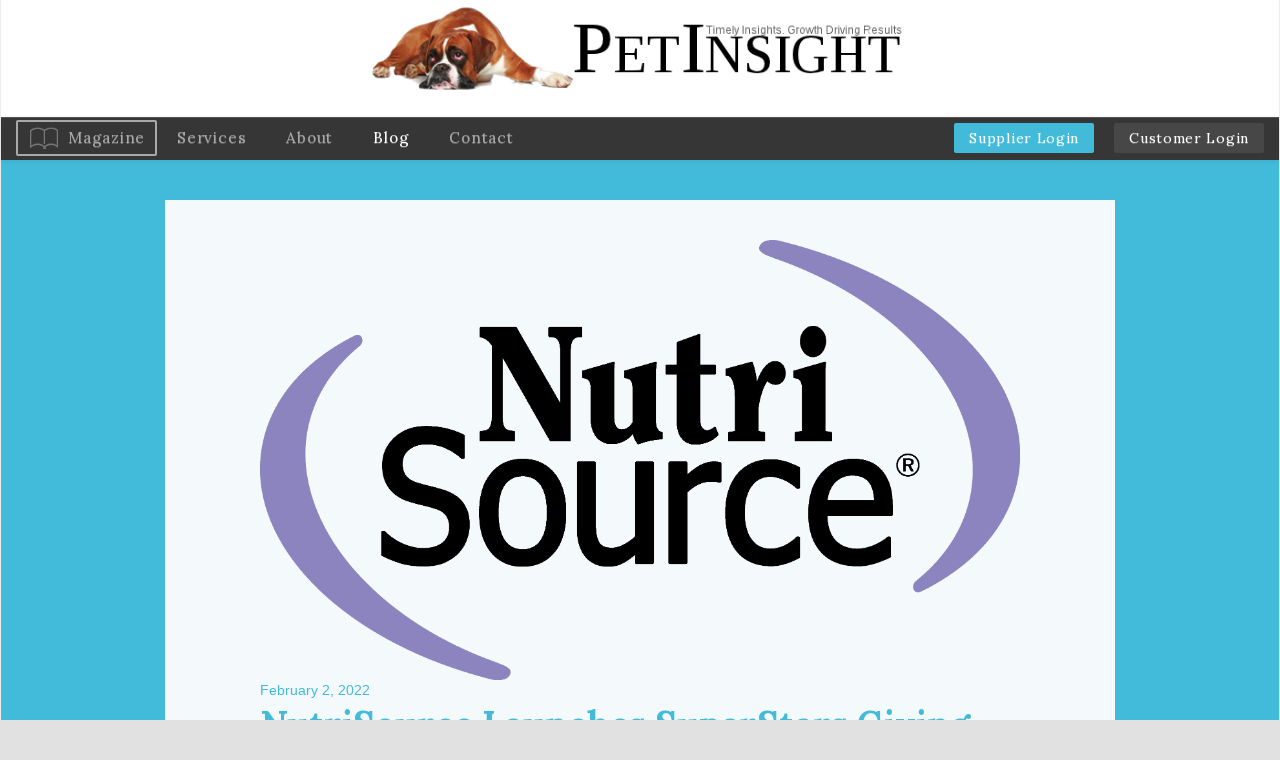

--- FILE ---
content_type: text/html; charset=UTF-8
request_url: https://pet-insight.com/nutrisource-launches-superstars-giving-program/
body_size: 42699
content:
<!DOCTYPE html>
<!--[if lt IE 7]>      <html class="no-js lt-ie9 lt-ie8 lt-ie7" lang="en-US"> <![endif]-->
<!--[if IE 7]>         <html class="no-js lt-ie9 lt-ie8" lang="en-US"> <![endif]-->
<!--[if IE 8]>         <html class="no-js lt-ie9" lang="en-US"> <![endif]-->
<!--[if gt IE 8]><!--> <html class="no-js" lang="en-US"> <!--<![endif]-->
<head>
	<meta charset="UTF-8" />
	<meta name="viewport" content="width=device-width" />
	<meta http-equiv="X-UA-Compatible" content="IE=edge,chrome=1">
    <meta name="viewport" content="width=device-width, initial-scale=1">
	<title>NutriSource Launches SuperStars Giving Program - Pet Insight</title>

	<link href='https://fonts.googleapis.com/css?family=Lora:400,400italic,700' rel='stylesheet' type='text/css'>

		<meta name='robots' content='index, follow, max-image-preview:large, max-snippet:-1, max-video-preview:-1' />

	<!-- This site is optimized with the Yoast SEO plugin v26.6 - https://yoast.com/wordpress/plugins/seo/ -->
	<link rel="canonical" href="https://pet-insight.com/nutrisource-launches-superstars-giving-program/" />
	<meta property="og:locale" content="en_US" />
	<meta property="og:type" content="article" />
	<meta property="og:title" content="NutriSource Launches SuperStars Giving Program - Pet Insight" />
	<meta property="og:description" content="NutriSource® has launched the NutriSource SuperStars Giving program, a new philanthropic initiative that expands the company&#8217;s longstanding commitment to use its resources to positively impact families, children and pets. As [&hellip;]" />
	<meta property="og:url" content="https://pet-insight.com/nutrisource-launches-superstars-giving-program/" />
	<meta property="og:site_name" content="Pet Insight" />
	<meta property="article:published_time" content="2022-02-02T22:46:04+00:00" />
	<meta property="og:image" content="https://pet-insight.com/wp-content/uploads/2021/06/nutrisource.png" />
	<meta property="og:image:width" content="2353" />
	<meta property="og:image:height" content="1363" />
	<meta property="og:image:type" content="image/png" />
	<meta name="author" content="admin" />
	<meta name="twitter:card" content="summary_large_image" />
	<meta name="twitter:label1" content="Written by" />
	<meta name="twitter:data1" content="admin" />
	<meta name="twitter:label2" content="Est. reading time" />
	<meta name="twitter:data2" content="2 minutes" />
	<script type="application/ld+json" class="yoast-schema-graph">{"@context":"https://schema.org","@graph":[{"@type":"WebPage","@id":"https://pet-insight.com/nutrisource-launches-superstars-giving-program/","url":"https://pet-insight.com/nutrisource-launches-superstars-giving-program/","name":"NutriSource Launches SuperStars Giving Program - Pet Insight","isPartOf":{"@id":"https://pet-insight.com/#website"},"primaryImageOfPage":{"@id":"https://pet-insight.com/nutrisource-launches-superstars-giving-program/#primaryimage"},"image":{"@id":"https://pet-insight.com/nutrisource-launches-superstars-giving-program/#primaryimage"},"thumbnailUrl":"https://pet-insight.com/wp-content/uploads/2021/06/nutrisource.png","datePublished":"2022-02-02T22:46:04+00:00","author":{"@id":"https://pet-insight.com/#/schema/person/027595dd20043c39ca4f2b6631ee5680"},"breadcrumb":{"@id":"https://pet-insight.com/nutrisource-launches-superstars-giving-program/#breadcrumb"},"inLanguage":"en-US","potentialAction":[{"@type":"ReadAction","target":["https://pet-insight.com/nutrisource-launches-superstars-giving-program/"]}]},{"@type":"ImageObject","inLanguage":"en-US","@id":"https://pet-insight.com/nutrisource-launches-superstars-giving-program/#primaryimage","url":"https://pet-insight.com/wp-content/uploads/2021/06/nutrisource.png","contentUrl":"https://pet-insight.com/wp-content/uploads/2021/06/nutrisource.png","width":2353,"height":1363},{"@type":"BreadcrumbList","@id":"https://pet-insight.com/nutrisource-launches-superstars-giving-program/#breadcrumb","itemListElement":[{"@type":"ListItem","position":1,"name":"Home","item":"https://pet-insight.com/"},{"@type":"ListItem","position":2,"name":"Blog","item":"https://pet-insight.com/blog/"},{"@type":"ListItem","position":3,"name":"NutriSource Launches SuperStars Giving Program"}]},{"@type":"WebSite","@id":"https://pet-insight.com/#website","url":"https://pet-insight.com/","name":"Pet Insight","description":"","potentialAction":[{"@type":"SearchAction","target":{"@type":"EntryPoint","urlTemplate":"https://pet-insight.com/?s={search_term_string}"},"query-input":{"@type":"PropertyValueSpecification","valueRequired":true,"valueName":"search_term_string"}}],"inLanguage":"en-US"},{"@type":"Person","@id":"https://pet-insight.com/#/schema/person/027595dd20043c39ca4f2b6631ee5680","name":"admin","image":{"@type":"ImageObject","inLanguage":"en-US","@id":"https://pet-insight.com/#/schema/person/image/","url":"https://secure.gravatar.com/avatar/3ac97b9d3377ec54a581487d1013a9a6c3766b372d2540700412f83ee38b5b08?s=96&d=mm&r=g","contentUrl":"https://secure.gravatar.com/avatar/3ac97b9d3377ec54a581487d1013a9a6c3766b372d2540700412f83ee38b5b08?s=96&d=mm&r=g","caption":"admin"},"url":"https://pet-insight.com/author/admin/"}]}</script>
	<!-- / Yoast SEO plugin. -->


<link rel="alternate" type="application/rss+xml" title="Pet Insight &raquo; Feed" href="https://pet-insight.com/feed/" />
<link rel="alternate" title="oEmbed (JSON)" type="application/json+oembed" href="https://pet-insight.com/wp-json/oembed/1.0/embed?url=https%3A%2F%2Fpet-insight.com%2Fnutrisource-launches-superstars-giving-program%2F" />
<link rel="alternate" title="oEmbed (XML)" type="text/xml+oembed" href="https://pet-insight.com/wp-json/oembed/1.0/embed?url=https%3A%2F%2Fpet-insight.com%2Fnutrisource-launches-superstars-giving-program%2F&#038;format=xml" />
<style id='wp-img-auto-sizes-contain-inline-css' type='text/css'>
img:is([sizes=auto i],[sizes^="auto," i]){contain-intrinsic-size:3000px 1500px}
/*# sourceURL=wp-img-auto-sizes-contain-inline-css */
</style>
<link rel='stylesheet' id='ydprimer-css' href='https://pet-insight.com/wp-content/themes/yd_primer/style.css?ver=20210223' type='text/css' media='all' />
<link rel='stylesheet' id='blogitem-css' href='https://pet-insight.com/wp-content/themes/yd_primer/css/compiled/blog-item.css?ver=6.9' type='text/css' media='all' />
<link rel='stylesheet' id='ydprimer_style-css' href='https://pet-insight.com/wp-content/themes/yd_primer/css/compiled/style.css?ver=20210223' type='text/css' media='all' />
<style id='wp-emoji-styles-inline-css' type='text/css'>

	img.wp-smiley, img.emoji {
		display: inline !important;
		border: none !important;
		box-shadow: none !important;
		height: 1em !important;
		width: 1em !important;
		margin: 0 0.07em !important;
		vertical-align: -0.1em !important;
		background: none !important;
		padding: 0 !important;
	}
/*# sourceURL=wp-emoji-styles-inline-css */
</style>
<style id='wp-block-library-inline-css' type='text/css'>
:root{--wp-block-synced-color:#7a00df;--wp-block-synced-color--rgb:122,0,223;--wp-bound-block-color:var(--wp-block-synced-color);--wp-editor-canvas-background:#ddd;--wp-admin-theme-color:#007cba;--wp-admin-theme-color--rgb:0,124,186;--wp-admin-theme-color-darker-10:#006ba1;--wp-admin-theme-color-darker-10--rgb:0,107,160.5;--wp-admin-theme-color-darker-20:#005a87;--wp-admin-theme-color-darker-20--rgb:0,90,135;--wp-admin-border-width-focus:2px}@media (min-resolution:192dpi){:root{--wp-admin-border-width-focus:1.5px}}.wp-element-button{cursor:pointer}:root .has-very-light-gray-background-color{background-color:#eee}:root .has-very-dark-gray-background-color{background-color:#313131}:root .has-very-light-gray-color{color:#eee}:root .has-very-dark-gray-color{color:#313131}:root .has-vivid-green-cyan-to-vivid-cyan-blue-gradient-background{background:linear-gradient(135deg,#00d084,#0693e3)}:root .has-purple-crush-gradient-background{background:linear-gradient(135deg,#34e2e4,#4721fb 50%,#ab1dfe)}:root .has-hazy-dawn-gradient-background{background:linear-gradient(135deg,#faaca8,#dad0ec)}:root .has-subdued-olive-gradient-background{background:linear-gradient(135deg,#fafae1,#67a671)}:root .has-atomic-cream-gradient-background{background:linear-gradient(135deg,#fdd79a,#004a59)}:root .has-nightshade-gradient-background{background:linear-gradient(135deg,#330968,#31cdcf)}:root .has-midnight-gradient-background{background:linear-gradient(135deg,#020381,#2874fc)}:root{--wp--preset--font-size--normal:16px;--wp--preset--font-size--huge:42px}.has-regular-font-size{font-size:1em}.has-larger-font-size{font-size:2.625em}.has-normal-font-size{font-size:var(--wp--preset--font-size--normal)}.has-huge-font-size{font-size:var(--wp--preset--font-size--huge)}.has-text-align-center{text-align:center}.has-text-align-left{text-align:left}.has-text-align-right{text-align:right}.has-fit-text{white-space:nowrap!important}#end-resizable-editor-section{display:none}.aligncenter{clear:both}.items-justified-left{justify-content:flex-start}.items-justified-center{justify-content:center}.items-justified-right{justify-content:flex-end}.items-justified-space-between{justify-content:space-between}.screen-reader-text{border:0;clip-path:inset(50%);height:1px;margin:-1px;overflow:hidden;padding:0;position:absolute;width:1px;word-wrap:normal!important}.screen-reader-text:focus{background-color:#ddd;clip-path:none;color:#444;display:block;font-size:1em;height:auto;left:5px;line-height:normal;padding:15px 23px 14px;text-decoration:none;top:5px;width:auto;z-index:100000}html :where(.has-border-color){border-style:solid}html :where([style*=border-top-color]){border-top-style:solid}html :where([style*=border-right-color]){border-right-style:solid}html :where([style*=border-bottom-color]){border-bottom-style:solid}html :where([style*=border-left-color]){border-left-style:solid}html :where([style*=border-width]){border-style:solid}html :where([style*=border-top-width]){border-top-style:solid}html :where([style*=border-right-width]){border-right-style:solid}html :where([style*=border-bottom-width]){border-bottom-style:solid}html :where([style*=border-left-width]){border-left-style:solid}html :where(img[class*=wp-image-]){height:auto;max-width:100%}:where(figure){margin:0 0 1em}html :where(.is-position-sticky){--wp-admin--admin-bar--position-offset:var(--wp-admin--admin-bar--height,0px)}@media screen and (max-width:600px){html :where(.is-position-sticky){--wp-admin--admin-bar--position-offset:0px}}

/*# sourceURL=wp-block-library-inline-css */
</style><style id='global-styles-inline-css' type='text/css'>
:root{--wp--preset--aspect-ratio--square: 1;--wp--preset--aspect-ratio--4-3: 4/3;--wp--preset--aspect-ratio--3-4: 3/4;--wp--preset--aspect-ratio--3-2: 3/2;--wp--preset--aspect-ratio--2-3: 2/3;--wp--preset--aspect-ratio--16-9: 16/9;--wp--preset--aspect-ratio--9-16: 9/16;--wp--preset--color--black: #000000;--wp--preset--color--cyan-bluish-gray: #abb8c3;--wp--preset--color--white: #ffffff;--wp--preset--color--pale-pink: #f78da7;--wp--preset--color--vivid-red: #cf2e2e;--wp--preset--color--luminous-vivid-orange: #ff6900;--wp--preset--color--luminous-vivid-amber: #fcb900;--wp--preset--color--light-green-cyan: #7bdcb5;--wp--preset--color--vivid-green-cyan: #00d084;--wp--preset--color--pale-cyan-blue: #8ed1fc;--wp--preset--color--vivid-cyan-blue: #0693e3;--wp--preset--color--vivid-purple: #9b51e0;--wp--preset--gradient--vivid-cyan-blue-to-vivid-purple: linear-gradient(135deg,rgb(6,147,227) 0%,rgb(155,81,224) 100%);--wp--preset--gradient--light-green-cyan-to-vivid-green-cyan: linear-gradient(135deg,rgb(122,220,180) 0%,rgb(0,208,130) 100%);--wp--preset--gradient--luminous-vivid-amber-to-luminous-vivid-orange: linear-gradient(135deg,rgb(252,185,0) 0%,rgb(255,105,0) 100%);--wp--preset--gradient--luminous-vivid-orange-to-vivid-red: linear-gradient(135deg,rgb(255,105,0) 0%,rgb(207,46,46) 100%);--wp--preset--gradient--very-light-gray-to-cyan-bluish-gray: linear-gradient(135deg,rgb(238,238,238) 0%,rgb(169,184,195) 100%);--wp--preset--gradient--cool-to-warm-spectrum: linear-gradient(135deg,rgb(74,234,220) 0%,rgb(151,120,209) 20%,rgb(207,42,186) 40%,rgb(238,44,130) 60%,rgb(251,105,98) 80%,rgb(254,248,76) 100%);--wp--preset--gradient--blush-light-purple: linear-gradient(135deg,rgb(255,206,236) 0%,rgb(152,150,240) 100%);--wp--preset--gradient--blush-bordeaux: linear-gradient(135deg,rgb(254,205,165) 0%,rgb(254,45,45) 50%,rgb(107,0,62) 100%);--wp--preset--gradient--luminous-dusk: linear-gradient(135deg,rgb(255,203,112) 0%,rgb(199,81,192) 50%,rgb(65,88,208) 100%);--wp--preset--gradient--pale-ocean: linear-gradient(135deg,rgb(255,245,203) 0%,rgb(182,227,212) 50%,rgb(51,167,181) 100%);--wp--preset--gradient--electric-grass: linear-gradient(135deg,rgb(202,248,128) 0%,rgb(113,206,126) 100%);--wp--preset--gradient--midnight: linear-gradient(135deg,rgb(2,3,129) 0%,rgb(40,116,252) 100%);--wp--preset--font-size--small: 13px;--wp--preset--font-size--medium: 20px;--wp--preset--font-size--large: 36px;--wp--preset--font-size--x-large: 42px;--wp--preset--spacing--20: 0.44rem;--wp--preset--spacing--30: 0.67rem;--wp--preset--spacing--40: 1rem;--wp--preset--spacing--50: 1.5rem;--wp--preset--spacing--60: 2.25rem;--wp--preset--spacing--70: 3.38rem;--wp--preset--spacing--80: 5.06rem;--wp--preset--shadow--natural: 6px 6px 9px rgba(0, 0, 0, 0.2);--wp--preset--shadow--deep: 12px 12px 50px rgba(0, 0, 0, 0.4);--wp--preset--shadow--sharp: 6px 6px 0px rgba(0, 0, 0, 0.2);--wp--preset--shadow--outlined: 6px 6px 0px -3px rgb(255, 255, 255), 6px 6px rgb(0, 0, 0);--wp--preset--shadow--crisp: 6px 6px 0px rgb(0, 0, 0);}:where(.is-layout-flex){gap: 0.5em;}:where(.is-layout-grid){gap: 0.5em;}body .is-layout-flex{display: flex;}.is-layout-flex{flex-wrap: wrap;align-items: center;}.is-layout-flex > :is(*, div){margin: 0;}body .is-layout-grid{display: grid;}.is-layout-grid > :is(*, div){margin: 0;}:where(.wp-block-columns.is-layout-flex){gap: 2em;}:where(.wp-block-columns.is-layout-grid){gap: 2em;}:where(.wp-block-post-template.is-layout-flex){gap: 1.25em;}:where(.wp-block-post-template.is-layout-grid){gap: 1.25em;}.has-black-color{color: var(--wp--preset--color--black) !important;}.has-cyan-bluish-gray-color{color: var(--wp--preset--color--cyan-bluish-gray) !important;}.has-white-color{color: var(--wp--preset--color--white) !important;}.has-pale-pink-color{color: var(--wp--preset--color--pale-pink) !important;}.has-vivid-red-color{color: var(--wp--preset--color--vivid-red) !important;}.has-luminous-vivid-orange-color{color: var(--wp--preset--color--luminous-vivid-orange) !important;}.has-luminous-vivid-amber-color{color: var(--wp--preset--color--luminous-vivid-amber) !important;}.has-light-green-cyan-color{color: var(--wp--preset--color--light-green-cyan) !important;}.has-vivid-green-cyan-color{color: var(--wp--preset--color--vivid-green-cyan) !important;}.has-pale-cyan-blue-color{color: var(--wp--preset--color--pale-cyan-blue) !important;}.has-vivid-cyan-blue-color{color: var(--wp--preset--color--vivid-cyan-blue) !important;}.has-vivid-purple-color{color: var(--wp--preset--color--vivid-purple) !important;}.has-black-background-color{background-color: var(--wp--preset--color--black) !important;}.has-cyan-bluish-gray-background-color{background-color: var(--wp--preset--color--cyan-bluish-gray) !important;}.has-white-background-color{background-color: var(--wp--preset--color--white) !important;}.has-pale-pink-background-color{background-color: var(--wp--preset--color--pale-pink) !important;}.has-vivid-red-background-color{background-color: var(--wp--preset--color--vivid-red) !important;}.has-luminous-vivid-orange-background-color{background-color: var(--wp--preset--color--luminous-vivid-orange) !important;}.has-luminous-vivid-amber-background-color{background-color: var(--wp--preset--color--luminous-vivid-amber) !important;}.has-light-green-cyan-background-color{background-color: var(--wp--preset--color--light-green-cyan) !important;}.has-vivid-green-cyan-background-color{background-color: var(--wp--preset--color--vivid-green-cyan) !important;}.has-pale-cyan-blue-background-color{background-color: var(--wp--preset--color--pale-cyan-blue) !important;}.has-vivid-cyan-blue-background-color{background-color: var(--wp--preset--color--vivid-cyan-blue) !important;}.has-vivid-purple-background-color{background-color: var(--wp--preset--color--vivid-purple) !important;}.has-black-border-color{border-color: var(--wp--preset--color--black) !important;}.has-cyan-bluish-gray-border-color{border-color: var(--wp--preset--color--cyan-bluish-gray) !important;}.has-white-border-color{border-color: var(--wp--preset--color--white) !important;}.has-pale-pink-border-color{border-color: var(--wp--preset--color--pale-pink) !important;}.has-vivid-red-border-color{border-color: var(--wp--preset--color--vivid-red) !important;}.has-luminous-vivid-orange-border-color{border-color: var(--wp--preset--color--luminous-vivid-orange) !important;}.has-luminous-vivid-amber-border-color{border-color: var(--wp--preset--color--luminous-vivid-amber) !important;}.has-light-green-cyan-border-color{border-color: var(--wp--preset--color--light-green-cyan) !important;}.has-vivid-green-cyan-border-color{border-color: var(--wp--preset--color--vivid-green-cyan) !important;}.has-pale-cyan-blue-border-color{border-color: var(--wp--preset--color--pale-cyan-blue) !important;}.has-vivid-cyan-blue-border-color{border-color: var(--wp--preset--color--vivid-cyan-blue) !important;}.has-vivid-purple-border-color{border-color: var(--wp--preset--color--vivid-purple) !important;}.has-vivid-cyan-blue-to-vivid-purple-gradient-background{background: var(--wp--preset--gradient--vivid-cyan-blue-to-vivid-purple) !important;}.has-light-green-cyan-to-vivid-green-cyan-gradient-background{background: var(--wp--preset--gradient--light-green-cyan-to-vivid-green-cyan) !important;}.has-luminous-vivid-amber-to-luminous-vivid-orange-gradient-background{background: var(--wp--preset--gradient--luminous-vivid-amber-to-luminous-vivid-orange) !important;}.has-luminous-vivid-orange-to-vivid-red-gradient-background{background: var(--wp--preset--gradient--luminous-vivid-orange-to-vivid-red) !important;}.has-very-light-gray-to-cyan-bluish-gray-gradient-background{background: var(--wp--preset--gradient--very-light-gray-to-cyan-bluish-gray) !important;}.has-cool-to-warm-spectrum-gradient-background{background: var(--wp--preset--gradient--cool-to-warm-spectrum) !important;}.has-blush-light-purple-gradient-background{background: var(--wp--preset--gradient--blush-light-purple) !important;}.has-blush-bordeaux-gradient-background{background: var(--wp--preset--gradient--blush-bordeaux) !important;}.has-luminous-dusk-gradient-background{background: var(--wp--preset--gradient--luminous-dusk) !important;}.has-pale-ocean-gradient-background{background: var(--wp--preset--gradient--pale-ocean) !important;}.has-electric-grass-gradient-background{background: var(--wp--preset--gradient--electric-grass) !important;}.has-midnight-gradient-background{background: var(--wp--preset--gradient--midnight) !important;}.has-small-font-size{font-size: var(--wp--preset--font-size--small) !important;}.has-medium-font-size{font-size: var(--wp--preset--font-size--medium) !important;}.has-large-font-size{font-size: var(--wp--preset--font-size--large) !important;}.has-x-large-font-size{font-size: var(--wp--preset--font-size--x-large) !important;}
/*# sourceURL=global-styles-inline-css */
</style>

<style id='classic-theme-styles-inline-css' type='text/css'>
/*! This file is auto-generated */
.wp-block-button__link{color:#fff;background-color:#32373c;border-radius:9999px;box-shadow:none;text-decoration:none;padding:calc(.667em + 2px) calc(1.333em + 2px);font-size:1.125em}.wp-block-file__button{background:#32373c;color:#fff;text-decoration:none}
/*# sourceURL=/wp-includes/css/classic-themes.min.css */
</style>
<link rel='stylesheet' id='contact-form-7-css' href='https://pet-insight.com/wp-content/plugins/contact-form-7/includes/css/styles.css?ver=6.1.4' type='text/css' media='all' />
<link rel='stylesheet' id='bootstrap-5-css' href='https://pet-insight.com/wp-content/themes/yd_primer/css/bs-util.css?ver=6.9' type='text/css' media='all' />
<link rel='stylesheet' id='bootstrap-css' href='https://pet-insight.com/wp-content/themes/yd_primer/css/vendor/bootstrap.min.css?ver=6.9' type='text/css' media='all' />
<link rel='stylesheet' id='bootstrap-theme-css' href='https://pet-insight.com/wp-content/themes/yd_primer/css/vendor/bootstrap-theme.min.css?ver=6.9' type='text/css' media='all' />
<link rel='stylesheet' id='product_search-css' href='https://pet-insight.com/wp-content/themes/yd_primer/css/compiled/product_search.css?ver=20220329' type='text/css' media='all' />
<link rel='stylesheet' id='wp-pagenavi-css' href='https://pet-insight.com/wp-content/plugins/wp-pagenavi/pagenavi-css.css?ver=2.70' type='text/css' media='all' />
<script type="text/javascript" src="https://pet-insight.com/wp-content/themes/yd_primer/js/vendor/modernizr-2.6.2-respond-1.1.0.min.js?ver=2.6.2" id="modernizr-js"></script>
<script type="text/javascript" src="https://pet-insight.com/wp-includes/js/jquery/jquery.min.js?ver=3.7.1" id="jquery-core-js"></script>
<script type="text/javascript" src="https://pet-insight.com/wp-includes/js/jquery/jquery-migrate.min.js?ver=3.4.1" id="jquery-migrate-js"></script>
<link rel="https://api.w.org/" href="https://pet-insight.com/wp-json/" /><link rel="alternate" title="JSON" type="application/json" href="https://pet-insight.com/wp-json/wp/v2/posts/24369" /><link rel="EditURI" type="application/rsd+xml" title="RSD" href="https://pet-insight.com/xmlrpc.php?rsd" />
<meta name="generator" content="WordPress 6.9" />
<link rel='shortlink' href='https://pet-insight.com/?p=24369' />
</head>
<body>
	<!--[if lt IE 7]>
        <p class="browsehappy">You are using an <strong>outdated</strong> browser. Please <a href="http://browsehappy.com/">upgrade your browser</a> to improve your experience.</p>
    <![endif]-->
<div id="wrapper">
	
	<!--Menu-->
	<header id="header" role="banner">
		<div class="top-logo">
			<a href="https://pet-insight.com">
													<img src="https://pet-insight.com/wp-content/uploads/2015/12/pet-logo.png" alt="Pet Insight">
								<span>Pet Insight</span>
			</a>
		</div>
		<nav class="navbar navbar-default top_menu"> <!--took out  navbar-fixed-top -->
			<div class="navbar-header">
				<div class="center-position">
					<button type="button" class="navbar-toggle collapsed" data-toggle="collapse" data-target="#navbar" aria-expanded="false" aria-controls="navbar">
						<span class="sr-only">Toggle navigation</span>
						<span class="icon-bar"></span>
						<span class="icon-bar"></span>
						<span class="icon-bar"></span>
					</button>
				</div>
				<div class="clearfix"></div>
			</div>
			<div id="navbar" class="navbar-collapse collapse" >
				<ul id="menu-menu-1" class="menu nav navbar-nav navbar-left"><li id="menu-item-29" class="menu-item menu-item-type-post_type menu-item-object-page menu-item-29"><a href="https://pet-insight.com/magazine/">Magazine</a></li>
<li id="menu-item-30" class="menu-item menu-item-type-post_type menu-item-object-page menu-item-30"><a href="https://pet-insight.com/services/">Services</a></li>
<li id="menu-item-25" class="menu-item menu-item-type-post_type menu-item-object-page menu-item-25"><a href="https://pet-insight.com/about/">About</a></li>
<li id="menu-item-26" class="menu-item menu-item-type-post_type menu-item-object-page current_page_parent menu-item-26"><a href="https://pet-insight.com/blog/">Blog</a></li>
<li id="menu-item-27" class="menu-item menu-item-type-post_type menu-item-object-page menu-item-27"><a href="https://pet-insight.com/contact/">Contact</a></li>
</ul>				<ul id="client" class="nav navbar-nav navbar-right">
                    <li>
						<a href="/supplier-login/" style="background-color: #42BBDA;">Supplier Login</a>
					</li>
					<li>
						<a href="/insight">Customer Login</a>
					</li>
				</ul>
			</div>
		</nav>
	</header>

	<div class="content-wrapper">
<div class="blog_wrapper">
	<div class="blog_container">
					<article id="post-24369"
		role="main" 
		itemscope 
		itemType="http://schema.org/BlogPosting"
		>

	<section itemprop="articleBody">
		

		<div class="header-wrapper">
			<header class="container">
				<div class="row">
					<div class="col-md-10 col-md-offset-1 title-container">
						<div class="title">
																							<img itemprop="image" src="https://pet-insight.com/wp-content/uploads/2021/06/nutrisource.png" alt="NutriSource Launches SuperStars Giving Program">
														<span class="date">February 2, 2022</span>
							<h1 itemprop="headline">NutriSource Launches SuperStars Giving Program</h1>						
							<div class="addthis_sharing_toolbox"></div>
						</div>
					</div>
				</div>
			</header>
			<div class="clearfix"></div>
		</div>

		<section class="container">
			<div class="row">
				<div class="col-md-10 col-md-offset-1 main-content-container">
					<div class="main-content">
						<p><a href="https://c212.net/c/link/?t=0&amp;l=en&amp;o=3429079-1&amp;h=1976013265&amp;u=http%3A%2F%2Fwww.nutrisourcepetfoods.com%2F&amp;a=NutriSource%C2%AE">NutriSource®</a> has launched the NutriSource SuperStars Giving program, a new philanthropic initiative that expands the company&#8217;s longstanding commitment to use its resources to positively impact families, children and pets. As part of the initiative, <a href="https://c212.net/c/link/?t=0&amp;l=en&amp;o=3429079-1&amp;h=2984269204&amp;u=http%3A%2F%2Fwww.nutrisourcepetfoods.com%2F&amp;a=NutriSource">NutriSource</a> is dedicating 100 percent of profits from the company&#8217;s new line of NutriSource SuperStars Training Reward Treats to organizations across the country that create meaningful changes in our communities.</p>
<p>&#8220;A core belief of our companies is that we have an obligation to make a difference,&#8221; said Charlie Nelson, CEO of KLN Family Brands, the parent company of NutriSource. &#8220;The NutriSource SuperStars Giving Program formalizes our enduring commitment to do our part towards creating a better world. We are proud to give every cent of profit from NutriSource SuperStars Training Rewards Treats to organizations that lift up, support and inspire us in times of need.&#8221;</p>
<p>NutriSource SuperStars Training Rewards Treats are pocket-friendly, nutritious and low-calorie (less than 3 calories each). Available in chicken, beef, bacon and cheddar flavors, the star-shaped treats feature meat-rich, protein dense recipes that have no corn, wheat, soy or potato. They are offered in 4oz, 6oz and 16oz bags that include a special SuperStar Spotlight on Rocket, the first NutriSource Facility Dog.</p>
<p>NutriSource and parent company KLM Family Brands have donated to many life-changing organizations including Pinky Swear Foundation, M Health Fairview Masonic Children&#8217;s Hospital, Soldier&#8217;s 6 and many pet rescues, animal shelters, humane societies and non-profit veterinary care organizations across the country. The launch of <a href="https://c212.net/c/link/?t=0&amp;l=en&amp;o=3429079-1&amp;h=2984269204&amp;u=http%3A%2F%2Fwww.nutrisourcepetfoods.com%2F&amp;a=NutriSource">NutriSource</a> SuperStars Training Rewards Treats is part of the company&#8217;s expanding giving initiative that includes plans to increase support to facility dog programs at children&#8217;s hospitals across the country and train service dogs that provide a vital role in the lives of those needing a canine companion.</p>
<p>In 2019, NutriSource provided a $250,000 gift to M Health Fairview University of Minnesota Masonic Children&#8217;s Hospital to fund the medical facility&#8217;s first-ever full-time facility dog. &#8220;Rocket&#8221; visits patient rooms to provide a comforting presence that helps children and families cope during particularly stressful moments. The success of the program has reinforced the desire to launch SuperStars Training Rewards Treats to help fund facility dog programs at other children&#8217;s hospitals across the country.</p>
<p>NutriSource is also in the early stages of developing a new service dog training program that will provide companion animals to those who have answered the nation&#8217;s call to duty. NutriSource anticipates announcing additional details regarding the program later in 2022.</p>
<p>A complete product listing including ingredients in NutriSource SuperStars Training Reward Treats can be found<a href="https://nutrisourcepetfoods.com/category/our-food/treats/"> here</a>.</p>
<p>More information regarding the NutriSource SuperStars Giving Program can be found <a href="https://nutrisourcepetfoods.com/giving-back/">here</a>.</p>
<p>&nbsp;</p>
<p>&nbsp;</p>
					</div>
				</div>
							</div>
		</section>

	</section>

	<footer class="container">
		<div class="row">
			<div class="col-md-12 resources">
				<div class="addthis_sharing_toolbox"></div>
			</div>
		</div>
	</footer>

	<div class="back">
		<a href="https://pet-insight.com/blog/">< Back to the Blog</a>
	</div>

</article>

<section class="mailing-list">
	<div class="container">
		<div class="row">
			<div class="col-sm-12">
				<div class="form-container">
					<h3>Subscribe to <span>Pet Insight</span></h3>
					
<div class="wpcf7 no-js" id="wpcf7-f87-p24369-o1" lang="en-US" dir="ltr" data-wpcf7-id="87">
<div class="screen-reader-response"><p role="status" aria-live="polite" aria-atomic="true"></p> <ul></ul></div>
<form action="/nutrisource-launches-superstars-giving-program/#wpcf7-f87-p24369-o1" method="post" class="wpcf7-form init" aria-label="Contact form" novalidate="novalidate" data-status="init">
<fieldset class="hidden-fields-container"><input type="hidden" name="_wpcf7" value="87" /><input type="hidden" name="_wpcf7_version" value="6.1.4" /><input type="hidden" name="_wpcf7_locale" value="en_US" /><input type="hidden" name="_wpcf7_unit_tag" value="wpcf7-f87-p24369-o1" /><input type="hidden" name="_wpcf7_container_post" value="24369" /><input type="hidden" name="_wpcf7_posted_data_hash" value="" />
</fieldset>
<div class="input">
	<p><span class="wpcf7-form-control-wrap" data-name="name"><input size="40" maxlength="400" class="wpcf7-form-control wpcf7-text wpcf7-validates-as-required" aria-required="true" aria-invalid="false" placeholder="Name" value="" type="text" name="name" /></span>
	</p>
</div>
<div class="input">
	<p><span class="wpcf7-form-control-wrap" data-name="email"><input size="40" maxlength="400" class="wpcf7-form-control wpcf7-email wpcf7-validates-as-required wpcf7-text wpcf7-validates-as-email" aria-required="true" aria-invalid="false" placeholder="Email" value="" type="email" name="email" /></span>
	</p>
</div>
<div class="submit">
	<p><input class="wpcf7-form-control wpcf7-submit has-spinner" type="submit" value="Subscribe" />
	</p>
</div><div class="wpcf7-response-output" aria-hidden="true"></div>
</form>
</div>
				</div>
			</div>
		</div>
	</div>
</section>
<div class="bottom-wrapper">
	<section class="main-bottom container">
		<div class="row">
			<div class="blog-entries col-sm-12">
				<div class="blog-padding">
					<h3>The Blog</h3>
					<div class="blog-items row">
													<a class="blog col-sm-4" href="https://pet-insight.com/answers-pet-food-partners-with-phillips-pet-to-expand-distribution-of-raw-fermented-pet-products/">
								<span class="date">January 23, 2026</span>
								<h4>Answers Pet Food Partners with Phillips Pet to Expand Distribution of Raw, Fermented Pet Products</h4>
								<div class="content">
									<p>Answers Pet Food is thrilled to announce a new partnership with Phillips Pet Food &amp; Supplies, one of the pet industry’s most respected and trusted distributors. This strategic collaboration will [&hellip;]</p>
								</div>
							</a>
													<a class="blog col-sm-4" href="https://pet-insight.com/wondercide-launches-rescue-pet-wellness-solutions-powered-by-hypochlorous-acid-miracle-molecule-in-cosmetic-and-beauty-industries-now-available-in-advanced-pet-care-line-from-wonderc/">
								<span class="date">January 22, 2026</span>
								<h4>Dollar General Brings Faster, Easier Shopping to Customers Nationwide; Offers Free Delivery on myDG Delivery Orders</h4>
								<div class="content">
									<p>Dollar General expands access, speed and convenience through same-day delivery Dollar General is continuing to redefine convenience for the communities it serves, expanding the reach and capability of myDG Delivery, [&hellip;]</p>
								</div>
							</a>
													<a class="blog col-sm-4" href="https://pet-insight.com/industry-veteran-tony-kircher-joins-iha-staff-as-vice-president-buyer-and-exhibitor-relations/">
								<span class="date">January 22, 2026</span>
								<h4>Industry Veteran Tony Kircher Joins IHA Staff as Vice President, Buyer and Exhibitor Relations</h4>
								<div class="content">
									<p>Kircher to succeed Sean Daly, who will retire at the end of March Housewares industry veteran Tony Kircher has been named Vice President, Buyer &amp; Exhibitor Relations at the International [&hellip;]</p>
								</div>
							</a>
											</div>
					<div class="blog-link">
						<a class="gray-button" href="https://pet-insight.com/blog/">
							Read More
						</a>
					</div>
				</div>
			</div>

			<div class="contact col-sm-12">
				<h3>Contact Us</h3>
<div class="content">
	<span class="phone">425-497-0950</span>
	<br/>
		<a class="email" href="mailto:update@pet-insight.com">update@pet-insight.com</a>
</div>			</div>

		</div>
	</section>
</div>			</div>
</div>
		<footer class="footer">
			<div class="container bottom-menu">
				<div class="row">
					<div class="col-sm-12">
						<ul id="menu-menu-2" class="menu"><li class="menu-item menu-item-type-post_type menu-item-object-page menu-item-29"><a href="https://pet-insight.com/magazine/">Magazine</a></li>
<li class="menu-item menu-item-type-post_type menu-item-object-page menu-item-30"><a href="https://pet-insight.com/services/">Services</a></li>
<li class="menu-item menu-item-type-post_type menu-item-object-page menu-item-25"><a href="https://pet-insight.com/about/">About</a></li>
<li class="menu-item menu-item-type-post_type menu-item-object-page current_page_parent menu-item-26"><a href="https://pet-insight.com/blog/">Blog</a></li>
<li class="menu-item menu-item-type-post_type menu-item-object-page menu-item-27"><a href="https://pet-insight.com/contact/">Contact</a></li>
</ul>					</div>
				</div>
			</div>
			<section class="mailing-list">
	<div class="container">
		<div class="row">
			<div class="col-sm-12">
				<div class="form-container">
					<h3>Subscribe to <span>Pet Insight</span></h3>
					
<div class="wpcf7 no-js" id="wpcf7-f87-o2" lang="en-US" dir="ltr" data-wpcf7-id="87">
<div class="screen-reader-response"><p role="status" aria-live="polite" aria-atomic="true"></p> <ul></ul></div>
<form action="/nutrisource-launches-superstars-giving-program/#wpcf7-f87-o2" method="post" class="wpcf7-form init" aria-label="Contact form" novalidate="novalidate" data-status="init">
<fieldset class="hidden-fields-container"><input type="hidden" name="_wpcf7" value="87" /><input type="hidden" name="_wpcf7_version" value="6.1.4" /><input type="hidden" name="_wpcf7_locale" value="en_US" /><input type="hidden" name="_wpcf7_unit_tag" value="wpcf7-f87-o2" /><input type="hidden" name="_wpcf7_container_post" value="0" /><input type="hidden" name="_wpcf7_posted_data_hash" value="" />
</fieldset>
<div class="input">
	<p><span class="wpcf7-form-control-wrap" data-name="name"><input size="40" maxlength="400" class="wpcf7-form-control wpcf7-text wpcf7-validates-as-required" aria-required="true" aria-invalid="false" placeholder="Name" value="" type="text" name="name" /></span>
	</p>
</div>
<div class="input">
	<p><span class="wpcf7-form-control-wrap" data-name="email"><input size="40" maxlength="400" class="wpcf7-form-control wpcf7-email wpcf7-validates-as-required wpcf7-text wpcf7-validates-as-email" aria-required="true" aria-invalid="false" placeholder="Email" value="" type="email" name="email" /></span>
	</p>
</div>
<div class="submit">
	<p><input class="wpcf7-form-control wpcf7-submit has-spinner" type="submit" value="Subscribe" />
	</p>
</div><div class="wpcf7-response-output" aria-hidden="true"></div>
</form>
</div>
				</div>
			</div>
		</div>
	</div>
</section>		</footer>
	</div><!--content-wrapper-->
	
	<div class="clear"></div>

</div><!--Close the wrapper-->

<script type="speculationrules">
{"prefetch":[{"source":"document","where":{"and":[{"href_matches":"/*"},{"not":{"href_matches":["/wp-*.php","/wp-admin/*","/wp-content/uploads/*","/wp-content/*","/wp-content/plugins/*","/wp-content/themes/yd_primer/*","/*\\?(.+)"]}},{"not":{"selector_matches":"a[rel~=\"nofollow\"]"}},{"not":{"selector_matches":".no-prefetch, .no-prefetch a"}}]},"eagerness":"conservative"}]}
</script>
<script type="text/javascript" src="https://pet-insight.com/wp-includes/js/dist/hooks.min.js?ver=dd5603f07f9220ed27f1" id="wp-hooks-js"></script>
<script type="text/javascript" src="https://pet-insight.com/wp-includes/js/dist/i18n.min.js?ver=c26c3dc7bed366793375" id="wp-i18n-js"></script>
<script type="text/javascript" id="wp-i18n-js-after">
/* <![CDATA[ */
wp.i18n.setLocaleData( { 'text direction\u0004ltr': [ 'ltr' ] } );
//# sourceURL=wp-i18n-js-after
/* ]]> */
</script>
<script type="text/javascript" src="https://pet-insight.com/wp-content/plugins/contact-form-7/includes/swv/js/index.js?ver=6.1.4" id="swv-js"></script>
<script type="text/javascript" id="contact-form-7-js-before">
/* <![CDATA[ */
var wpcf7 = {
    "api": {
        "root": "https:\/\/pet-insight.com\/wp-json\/",
        "namespace": "contact-form-7\/v1"
    }
};
//# sourceURL=contact-form-7-js-before
/* ]]> */
</script>
<script type="text/javascript" src="https://pet-insight.com/wp-content/plugins/contact-form-7/includes/js/index.js?ver=6.1.4" id="contact-form-7-js"></script>
<script type="text/javascript" src="https://pet-insight.com/wp-content/themes/yd_primer/js/vendor/bootstrap.min.js?ver=3.1.1" id="bootstrap-js"></script>
<script type="text/javascript" src="https://pet-insight.com/wp-content/themes/yd_primer/js/vendor/jquery.cycle2.min.js?ver=2.1.5" id="cycle2-js"></script>
<script type="text/javascript" src="https://pet-insight.com/wp-content/themes/yd_primer/js/vendor/jquery.cycle2.tile.js?ver=2.1.5" id="cycle2tile-js"></script>
<script type="text/javascript" src="https://pet-insight.com/wp-content/themes/yd_primer/js/vendor/jquery.cycle2.carousel.js?ver=2.1.5" id="cycle2carousel-js"></script>
<script type="text/javascript" src="https://pet-insight.com/wp-content/themes/yd_primer/js/vendor/isotope.pkgd.min.js?ver=2.0.0" id="isotope-js"></script>
<script id="wp-emoji-settings" type="application/json">
{"baseUrl":"https://s.w.org/images/core/emoji/17.0.2/72x72/","ext":".png","svgUrl":"https://s.w.org/images/core/emoji/17.0.2/svg/","svgExt":".svg","source":{"concatemoji":"https://pet-insight.com/wp-includes/js/wp-emoji-release.min.js?ver=6.9"}}
</script>
<script type="module">
/* <![CDATA[ */
/*! This file is auto-generated */
const a=JSON.parse(document.getElementById("wp-emoji-settings").textContent),o=(window._wpemojiSettings=a,"wpEmojiSettingsSupports"),s=["flag","emoji"];function i(e){try{var t={supportTests:e,timestamp:(new Date).valueOf()};sessionStorage.setItem(o,JSON.stringify(t))}catch(e){}}function c(e,t,n){e.clearRect(0,0,e.canvas.width,e.canvas.height),e.fillText(t,0,0);t=new Uint32Array(e.getImageData(0,0,e.canvas.width,e.canvas.height).data);e.clearRect(0,0,e.canvas.width,e.canvas.height),e.fillText(n,0,0);const a=new Uint32Array(e.getImageData(0,0,e.canvas.width,e.canvas.height).data);return t.every((e,t)=>e===a[t])}function p(e,t){e.clearRect(0,0,e.canvas.width,e.canvas.height),e.fillText(t,0,0);var n=e.getImageData(16,16,1,1);for(let e=0;e<n.data.length;e++)if(0!==n.data[e])return!1;return!0}function u(e,t,n,a){switch(t){case"flag":return n(e,"\ud83c\udff3\ufe0f\u200d\u26a7\ufe0f","\ud83c\udff3\ufe0f\u200b\u26a7\ufe0f")?!1:!n(e,"\ud83c\udde8\ud83c\uddf6","\ud83c\udde8\u200b\ud83c\uddf6")&&!n(e,"\ud83c\udff4\udb40\udc67\udb40\udc62\udb40\udc65\udb40\udc6e\udb40\udc67\udb40\udc7f","\ud83c\udff4\u200b\udb40\udc67\u200b\udb40\udc62\u200b\udb40\udc65\u200b\udb40\udc6e\u200b\udb40\udc67\u200b\udb40\udc7f");case"emoji":return!a(e,"\ud83e\u1fac8")}return!1}function f(e,t,n,a){let r;const o=(r="undefined"!=typeof WorkerGlobalScope&&self instanceof WorkerGlobalScope?new OffscreenCanvas(300,150):document.createElement("canvas")).getContext("2d",{willReadFrequently:!0}),s=(o.textBaseline="top",o.font="600 32px Arial",{});return e.forEach(e=>{s[e]=t(o,e,n,a)}),s}function r(e){var t=document.createElement("script");t.src=e,t.defer=!0,document.head.appendChild(t)}a.supports={everything:!0,everythingExceptFlag:!0},new Promise(t=>{let n=function(){try{var e=JSON.parse(sessionStorage.getItem(o));if("object"==typeof e&&"number"==typeof e.timestamp&&(new Date).valueOf()<e.timestamp+604800&&"object"==typeof e.supportTests)return e.supportTests}catch(e){}return null}();if(!n){if("undefined"!=typeof Worker&&"undefined"!=typeof OffscreenCanvas&&"undefined"!=typeof URL&&URL.createObjectURL&&"undefined"!=typeof Blob)try{var e="postMessage("+f.toString()+"("+[JSON.stringify(s),u.toString(),c.toString(),p.toString()].join(",")+"));",a=new Blob([e],{type:"text/javascript"});const r=new Worker(URL.createObjectURL(a),{name:"wpTestEmojiSupports"});return void(r.onmessage=e=>{i(n=e.data),r.terminate(),t(n)})}catch(e){}i(n=f(s,u,c,p))}t(n)}).then(e=>{for(const n in e)a.supports[n]=e[n],a.supports.everything=a.supports.everything&&a.supports[n],"flag"!==n&&(a.supports.everythingExceptFlag=a.supports.everythingExceptFlag&&a.supports[n]);var t;a.supports.everythingExceptFlag=a.supports.everythingExceptFlag&&!a.supports.flag,a.supports.everything||((t=a.source||{}).concatemoji?r(t.concatemoji):t.wpemoji&&t.twemoji&&(r(t.twemoji),r(t.wpemoji)))});
//# sourceURL=https://pet-insight.com/wp-includes/js/wp-emoji-loader.min.js
/* ]]> */
</script>
<!-- Google Analytics: change UA-XXXXX-X to be your site's ID. -->
<script>
    (function(b,o,i,l,e,r){b.GoogleAnalyticsObject=l;b[l]||(b[l]=
    function(){(b[l].q=b[l].q||[]).push(arguments)});b[l].l=+new Date;
    e=o.createElement(i);r=o.getElementsByTagName(i)[0];
    e.src='//www.google-analytics.com/analytics.js';
    r.parentNode.insertBefore(e,r)}(window,document,'script','ga'));
    ga('create','UA-15172874-34');ga('send','pageview');
</script>

</body>
</html>


--- FILE ---
content_type: text/css
request_url: https://pet-insight.com/wp-content/themes/yd_primer/css/compiled/style.css?ver=20210223
body_size: 7802
content:
h1, h2, h3, h4 {
  font-family: "Lora", serif !important;
  font-weight: 700 !important;
}
p, a, ul, li {
  font-family: "Lora", serif;
  font-weight: 400;
}
.blue-button {
  padding: 10px 30px;
  color: #fff;
  font-weight: 700;
  background: #3daad2;
  border: none;
  border-bottom: 4px solid #236971;
  border-radius: none;
  text-decoration: none;
  cursor: pointer;
  -webkit-transition: "background-color" "400ms" "linear";
  -moz-transition: "background-color" "400ms" "linear";
  -o-transition: "background-color" "400ms" "linear";
  -ms-transition: "background-color" "400ms" "linear";
  transition: "background-color" "400ms" "linear";
}
.blue-button:hover {
  color: #fff;
  text-decoration: none;
  background-color: #3b9fba;
}
.gray-button {
  padding: 10px 30px;
  color: #fff;
  font-weight: 700;
  background: #363636;
  border: none;
  border-bottom: 4px solid #272727;
  border-radius: none;
  text-decoration: none;
  cursor: pointer;
  -webkit-transition: "background-color" "400ms" "linear";
  -moz-transition: "background-color" "400ms" "linear";
  -o-transition: "background-color" "400ms" "linear";
  -ms-transition: "background-color" "400ms" "linear";
  transition: "background-color" "400ms" "linear";
}
.gray-button:hover {
  color: #fff;
  text-decoration: none;
  background-color: #272727;
}
body {
  background-color: #e1e1e1 !important;
}
#wrapper {
  max-width: 1440px;
  margin: 0 auto;
  background: #fff;
  border-right: 1px solid #ededed;
  border-left: 1px solid #ededed;
}
.content-wrapper {
  margin-top: 0px;
}
#header .top-logo {
  text-align: center;
}
#header .top-logo a {
  width: 100%;
  text-decoration: none;
}
#header .top-logo a img {
  margin: 0 auto;
  max-width: 550px;
  width: 100%;
}
#header .top-logo a span {
  display: none;
}
#header .navbar {
  background: #363636;
  margin-bottom: 0px;
  border: 0px;
  border-radius: 0px;
  min-height: 43px !important;
}
#header .navbar #navbar ul li {
  margin: 3px 0px;
}
#header .navbar #navbar ul li.current-menu-item a {
  color: #fff;
}
#header .navbar #navbar ul li a {
  padding: 8px 20px;
  color: #a9a9a9;
  font-size: 1.1em;
  letter-spacing: 0.05em;
}
#header .navbar #navbar ul li a:hover {
  color: #fff;
  text-shadow: none;
}
#header .navbar #navbar #menu-item-29 {
  border: 2px solid #a9a9a9;
  border-radius: 2px;
}
#header .navbar #navbar #menu-item-29 a {
  padding-left: 60px;
  position: relative;
  padding: 6px 10px 6px 50px;
}
#header .navbar #navbar #menu-item-29 a::before {
  content: " ";
  position: absolute;
  display: inline-block;
  height: 30px;
  width: 30px;
  background-image: url("../../img/book-gray.png");
  background-size: contain;
  background-position: center center;
  background-repeat: no-repeat;
}
#header .navbar #navbar #menu-item-29 a::before {
  width: 28px;
  height: 28px;
  left: 12px;
  top: 2px;
}
#header .navbar #navbar #menu-item-16394 {
  border: 2px solid #a9a9a9;
  border-radius: 2px;
  margin-left: 19px;
}
#header .navbar #navbar #menu-item-16394 a {
  position: relative;
  padding: 6px 10px 6px 34px;
}
#header .navbar #navbar #menu-item-16394 a::before {
  content: " ";
  position: absolute;
  display: inline-block;
  height: 30px;
  width: 30px;
  background-image: url("/wp-content/themes/yd_primer/product-database/Views/assets/images/search.svg");
  background-size: 68%;
  background-position: center center;
  background-repeat: no-repeat;
}
#header .navbar #navbar #menu-item-16394 a::before {
  width: 28px;
  height: 28px;
  left: 3px;
  top: 2px;
}
#header .navbar #navbar #client li a {
  padding: 5px 15px;
  margin: 3px 15px 3px 5px;
  color: #fff;
  font-size: 14px;
  background: #474747;
  border-radius: 2px;
}
footer.footer {
  padding-bottom: 20px;
  padding-bottom: 100px;
  background-color: #ededed;
}
footer.footer .bottom-menu {
  background: #fff;
}
footer.footer .bottom-menu ul {
  margin: 0;
  padding: 0;
  list-style: none;
}
footer.footer .bottom-menu ul li {
  display: inline-block;
}
footer.footer .bottom-menu ul li a {
  display: inline-block;
  color: #a9a9a9;
  padding: 20px 40px;
}
@media (max-width: 767px) {
  footer.footer .bottom-menu ul li a {
    font-size: 12px;
    padding: 20px 10px;
  }
}
footer.footer .bottom-menu ul li a:hover {
  color: #000;
  text-decoration: none;
}
footer.footer .bottom-menu ul li.menu-item-29 {
  padding-left: 10px;
}
footer.footer .bottom-menu ul li.menu-item-29 a {
  padding-left: 60px;
  position: relative;
  padding-left: 30px;
}
footer.footer .bottom-menu ul li.menu-item-29 a::before {
  content: " ";
  position: absolute;
  display: inline-block;
  height: 30px;
  width: 30px;
  background-image: url("../../img/book-gray.png");
  background-size: contain;
  background-position: center center;
  background-repeat: no-repeat;
}
@media (max-width: 767px) {
  footer.footer .bottom-menu ul li.menu-item-29 a {
    padding-left: 10px;
  }
}
footer.footer .bottom-menu ul li.menu-item-29 a::before {
  position: relative;
  left: -10px;
  top: 10px;
}
footer.footer .mailing-list {
  font-family: "Lora", serif;
  width: 100%;
  background-color: #42bbda;
}
footer.footer .mailing-list .container {
  padding-top: 40px;
  padding-bottom: 40px;
}
footer.footer .mailing-list .form-container {
  padding: 0 20px;
}
footer.footer .mailing-list .form-container h3 {
  margin: 0;
  font-size: 15px;
  font-weight: 700;
  letter-spacing: 1px;
}
@media (max-width: 767px) {
  footer.footer .mailing-list .form-container h3 {
    text-align: center;
  }
}
footer.footer .mailing-list .form-container h3 span {
  color: #fff;
}
footer.footer .mailing-list .form-container .wpcf7 {
  margin-top: 15px;
}
footer.footer .mailing-list .form-container .wpcf7 .input, footer.footer .mailing-list .form-container .wpcf7 .submit {
  float: left;
  display: inline-block;
}
@media (max-width: 767px) {
  footer.footer .mailing-list .form-container .wpcf7 .input, footer.footer .mailing-list .form-container .wpcf7 .submit {
    display: block;
  }
}
footer.footer .mailing-list .form-container .wpcf7 .input input, footer.footer .mailing-list .form-container .wpcf7 .submit input {
  padding: 15px 20px;
  width: 100%;
  border: none;
  font-size: 20px;
  text-transform: lowercase;
  font-weight: 700;
  letter-spacing: 1px;
}
@media (max-width: 767px) {
  footer.footer .mailing-list .form-container .wpcf7 .input input, footer.footer .mailing-list .form-container .wpcf7 .submit input {
    font-size: 15px;
  }
}
footer.footer .mailing-list .form-container .wpcf7 .input {
  width: 38%;
}
@media (max-width: 767px) {
  footer.footer .mailing-list .form-container .wpcf7 .input {
    width: 100%;
  }
}
footer.footer .mailing-list .form-container .wpcf7 .input input {
  border-right: 2px solid #42bbda;
}
@media (max-width: 767px) {
  footer.footer .mailing-list .form-container .wpcf7 .input input {
    border-right: none;
    margin-bottom: 4px;
  }
}
footer.footer .mailing-list .form-container .wpcf7 .submit {
  width: 24%;
}
@media (max-width: 767px) {
  footer.footer .mailing-list .form-container .wpcf7 .submit {
    width: 100%;
  }
}
footer.footer .mailing-list .form-container .wpcf7 .submit input {
  background: #272727;
  color: #fff;
}
footer.footer .mailing-list .form-container .wpcf7 .submit input:hover {
  background-color: #363636;
}
footer.footer .mailing-list {
  background: none !important;
}
footer.footer .mailing-list .container {
  background: #fff;
  padding-bottom: 150px;
}
footer.footer .mailing-list .form-container {
  padding: 0 50px;
}
footer.footer .mailing-list h3 span {
  color: #a9a9a9 !important;
}
footer.footer .mailing-list .input input {
  background: #ededed;
  border-right: 2px solid #fff !important;
}
.article-content p {
  font-size: 1.7rem;
}
.article-content blockquote p {
  font-size: 2.2rem;
}
